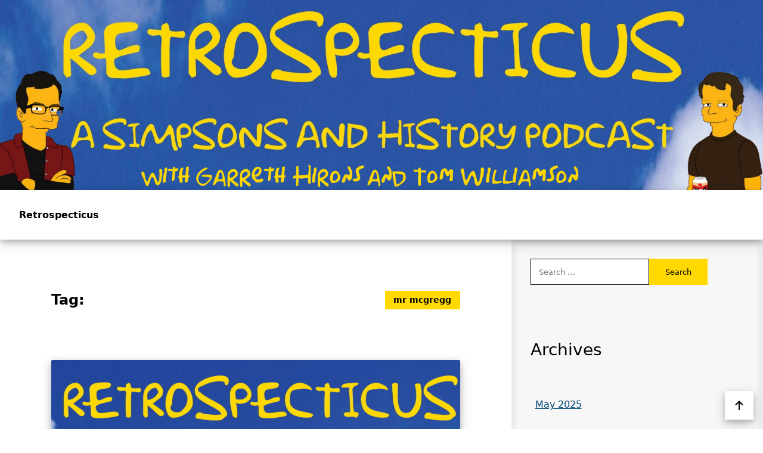

--- FILE ---
content_type: text/html; charset=UTF-8
request_url: https://retrospecticus.org/tag/mr-mcgregg/
body_size: 8894
content:


<!DOCTYPE html>
<html lang="en-US">
<head>
    <meta charset="UTF-8">
    <meta name="viewport" content="width=device-width, initial-scale=1.0">
    <title>mr mcgregg &#8211; Retrospecticus</title>
<meta name='robots' content='max-image-preview:large' />
<script>
window._wpemojiSettings = {"baseUrl":"https:\/\/s.w.org\/images\/core\/emoji\/15.0.3\/72x72\/","ext":".png","svgUrl":"https:\/\/s.w.org\/images\/core\/emoji\/15.0.3\/svg\/","svgExt":".svg","source":{"concatemoji":"https:\/\/retrospecticus.org\/wp-includes\/js\/wp-emoji-release.min.js?ver=6.7-beta3-59263"}};
/*! This file is auto-generated */
!function(i,n){var o,s,e;function c(e){try{var t={supportTests:e,timestamp:(new Date).valueOf()};sessionStorage.setItem(o,JSON.stringify(t))}catch(e){}}function p(e,t,n){e.clearRect(0,0,e.canvas.width,e.canvas.height),e.fillText(t,0,0);var t=new Uint32Array(e.getImageData(0,0,e.canvas.width,e.canvas.height).data),r=(e.clearRect(0,0,e.canvas.width,e.canvas.height),e.fillText(n,0,0),new Uint32Array(e.getImageData(0,0,e.canvas.width,e.canvas.height).data));return t.every(function(e,t){return e===r[t]})}function u(e,t,n){switch(t){case"flag":return n(e,"\ud83c\udff3\ufe0f\u200d\u26a7\ufe0f","\ud83c\udff3\ufe0f\u200b\u26a7\ufe0f")?!1:!n(e,"\ud83c\uddfa\ud83c\uddf3","\ud83c\uddfa\u200b\ud83c\uddf3")&&!n(e,"\ud83c\udff4\udb40\udc67\udb40\udc62\udb40\udc65\udb40\udc6e\udb40\udc67\udb40\udc7f","\ud83c\udff4\u200b\udb40\udc67\u200b\udb40\udc62\u200b\udb40\udc65\u200b\udb40\udc6e\u200b\udb40\udc67\u200b\udb40\udc7f");case"emoji":return!n(e,"\ud83d\udc26\u200d\u2b1b","\ud83d\udc26\u200b\u2b1b")}return!1}function f(e,t,n){var r="undefined"!=typeof WorkerGlobalScope&&self instanceof WorkerGlobalScope?new OffscreenCanvas(300,150):i.createElement("canvas"),a=r.getContext("2d",{willReadFrequently:!0}),o=(a.textBaseline="top",a.font="600 32px Arial",{});return e.forEach(function(e){o[e]=t(a,e,n)}),o}function t(e){var t=i.createElement("script");t.src=e,t.defer=!0,i.head.appendChild(t)}"undefined"!=typeof Promise&&(o="wpEmojiSettingsSupports",s=["flag","emoji"],n.supports={everything:!0,everythingExceptFlag:!0},e=new Promise(function(e){i.addEventListener("DOMContentLoaded",e,{once:!0})}),new Promise(function(t){var n=function(){try{var e=JSON.parse(sessionStorage.getItem(o));if("object"==typeof e&&"number"==typeof e.timestamp&&(new Date).valueOf()<e.timestamp+604800&&"object"==typeof e.supportTests)return e.supportTests}catch(e){}return null}();if(!n){if("undefined"!=typeof Worker&&"undefined"!=typeof OffscreenCanvas&&"undefined"!=typeof URL&&URL.createObjectURL&&"undefined"!=typeof Blob)try{var e="postMessage("+f.toString()+"("+[JSON.stringify(s),u.toString(),p.toString()].join(",")+"));",r=new Blob([e],{type:"text/javascript"}),a=new Worker(URL.createObjectURL(r),{name:"wpTestEmojiSupports"});return void(a.onmessage=function(e){c(n=e.data),a.terminate(),t(n)})}catch(e){}c(n=f(s,u,p))}t(n)}).then(function(e){for(var t in e)n.supports[t]=e[t],n.supports.everything=n.supports.everything&&n.supports[t],"flag"!==t&&(n.supports.everythingExceptFlag=n.supports.everythingExceptFlag&&n.supports[t]);n.supports.everythingExceptFlag=n.supports.everythingExceptFlag&&!n.supports.flag,n.DOMReady=!1,n.readyCallback=function(){n.DOMReady=!0}}).then(function(){return e}).then(function(){var e;n.supports.everything||(n.readyCallback(),(e=n.source||{}).concatemoji?t(e.concatemoji):e.wpemoji&&e.twemoji&&(t(e.twemoji),t(e.wpemoji)))}))}((window,document),window._wpemojiSettings);
</script>
<style id='wp-emoji-styles-inline-css'>

	img.wp-smiley, img.emoji {
		display: inline !important;
		border: none !important;
		box-shadow: none !important;
		height: 1em !important;
		width: 1em !important;
		margin: 0 0.07em !important;
		vertical-align: -0.1em !important;
		background: none !important;
		padding: 0 !important;
	}
</style>
<link rel='stylesheet' id='wp-block-library-css' href='https://retrospecticus.org/wp-includes/css/dist/block-library/style.min.css?ver=6.7-beta3-59263' media='all' />
<style id='powerpress-player-block-style-inline-css'>


</style>
<style id='global-styles-inline-css'>
:root{--wp--preset--aspect-ratio--square: 1;--wp--preset--aspect-ratio--4-3: 4/3;--wp--preset--aspect-ratio--3-4: 3/4;--wp--preset--aspect-ratio--3-2: 3/2;--wp--preset--aspect-ratio--2-3: 2/3;--wp--preset--aspect-ratio--16-9: 16/9;--wp--preset--aspect-ratio--9-16: 9/16;--wp--preset--color--black: #000000;--wp--preset--color--cyan-bluish-gray: #abb8c3;--wp--preset--color--white: #ffffff;--wp--preset--color--pale-pink: #f78da7;--wp--preset--color--vivid-red: #cf2e2e;--wp--preset--color--luminous-vivid-orange: #ff6900;--wp--preset--color--luminous-vivid-amber: #fcb900;--wp--preset--color--light-green-cyan: #7bdcb5;--wp--preset--color--vivid-green-cyan: #00d084;--wp--preset--color--pale-cyan-blue: #8ed1fc;--wp--preset--color--vivid-cyan-blue: #0693e3;--wp--preset--color--vivid-purple: #9b51e0;--wp--preset--color--minimalistflex-primary: #00aaff;--wp--preset--color--minimalistflex-secondary: #666666;--wp--preset--color--minimalistflex-success: #00dc37;--wp--preset--color--minimalistflex-warning: #ebb400;--wp--preset--color--minimalistflex-danger: #ff5500;--wp--preset--color--minimalistflex-tint: #ffd900;--wp--preset--color--minimalistflex-tint-alt: #5b9cff;--wp--preset--color--minimalistflex-default: #000000;--wp--preset--color--minimalistflex-dark-bg: #333333;--wp--preset--color--minimalistflex-white: #ffffff;--wp--preset--gradient--vivid-cyan-blue-to-vivid-purple: linear-gradient(135deg,rgba(6,147,227,1) 0%,rgb(155,81,224) 100%);--wp--preset--gradient--light-green-cyan-to-vivid-green-cyan: linear-gradient(135deg,rgb(122,220,180) 0%,rgb(0,208,130) 100%);--wp--preset--gradient--luminous-vivid-amber-to-luminous-vivid-orange: linear-gradient(135deg,rgba(252,185,0,1) 0%,rgba(255,105,0,1) 100%);--wp--preset--gradient--luminous-vivid-orange-to-vivid-red: linear-gradient(135deg,rgba(255,105,0,1) 0%,rgb(207,46,46) 100%);--wp--preset--gradient--very-light-gray-to-cyan-bluish-gray: linear-gradient(135deg,rgb(238,238,238) 0%,rgb(169,184,195) 100%);--wp--preset--gradient--cool-to-warm-spectrum: linear-gradient(135deg,rgb(74,234,220) 0%,rgb(151,120,209) 20%,rgb(207,42,186) 40%,rgb(238,44,130) 60%,rgb(251,105,98) 80%,rgb(254,248,76) 100%);--wp--preset--gradient--blush-light-purple: linear-gradient(135deg,rgb(255,206,236) 0%,rgb(152,150,240) 100%);--wp--preset--gradient--blush-bordeaux: linear-gradient(135deg,rgb(254,205,165) 0%,rgb(254,45,45) 50%,rgb(107,0,62) 100%);--wp--preset--gradient--luminous-dusk: linear-gradient(135deg,rgb(255,203,112) 0%,rgb(199,81,192) 50%,rgb(65,88,208) 100%);--wp--preset--gradient--pale-ocean: linear-gradient(135deg,rgb(255,245,203) 0%,rgb(182,227,212) 50%,rgb(51,167,181) 100%);--wp--preset--gradient--electric-grass: linear-gradient(135deg,rgb(202,248,128) 0%,rgb(113,206,126) 100%);--wp--preset--gradient--midnight: linear-gradient(135deg,rgb(2,3,129) 0%,rgb(40,116,252) 100%);--wp--preset--font-size--small: 13px;--wp--preset--font-size--medium: 20px;--wp--preset--font-size--large: 36px;--wp--preset--font-size--x-large: 42px;--wp--preset--spacing--20: 0.44rem;--wp--preset--spacing--30: 0.67rem;--wp--preset--spacing--40: 1rem;--wp--preset--spacing--50: 1.5rem;--wp--preset--spacing--60: 2.25rem;--wp--preset--spacing--70: 3.38rem;--wp--preset--spacing--80: 5.06rem;--wp--preset--shadow--natural: 6px 6px 9px rgba(0, 0, 0, 0.2);--wp--preset--shadow--deep: 12px 12px 50px rgba(0, 0, 0, 0.4);--wp--preset--shadow--sharp: 6px 6px 0px rgba(0, 0, 0, 0.2);--wp--preset--shadow--outlined: 6px 6px 0px -3px rgba(255, 255, 255, 1), 6px 6px rgba(0, 0, 0, 1);--wp--preset--shadow--crisp: 6px 6px 0px rgba(0, 0, 0, 1);}:where(body) { margin: 0; }.wp-site-blocks > .alignleft { float: left; margin-right: 2em; }.wp-site-blocks > .alignright { float: right; margin-left: 2em; }.wp-site-blocks > .aligncenter { justify-content: center; margin-left: auto; margin-right: auto; }:where(.is-layout-flex){gap: 0.5em;}:where(.is-layout-grid){gap: 0.5em;}.is-layout-flow > .alignleft{float: left;margin-inline-start: 0;margin-inline-end: 2em;}.is-layout-flow > .alignright{float: right;margin-inline-start: 2em;margin-inline-end: 0;}.is-layout-flow > .aligncenter{margin-left: auto !important;margin-right: auto !important;}.is-layout-constrained > .alignleft{float: left;margin-inline-start: 0;margin-inline-end: 2em;}.is-layout-constrained > .alignright{float: right;margin-inline-start: 2em;margin-inline-end: 0;}.is-layout-constrained > .aligncenter{margin-left: auto !important;margin-right: auto !important;}.is-layout-constrained > :where(:not(.alignleft):not(.alignright):not(.alignfull)){margin-left: auto !important;margin-right: auto !important;}body .is-layout-flex{display: flex;}.is-layout-flex{flex-wrap: wrap;align-items: center;}.is-layout-flex > :is(*, div){margin: 0;}body .is-layout-grid{display: grid;}.is-layout-grid > :is(*, div){margin: 0;}body{padding-top: 0px;padding-right: 0px;padding-bottom: 0px;padding-left: 0px;}a:where(:not(.wp-element-button)){text-decoration: underline;}:root :where(.wp-element-button, .wp-block-button__link){background-color: #32373c;border-width: 0;color: #fff;font-family: inherit;font-size: inherit;line-height: inherit;padding: calc(0.667em + 2px) calc(1.333em + 2px);text-decoration: none;}.has-black-color{color: var(--wp--preset--color--black) !important;}.has-cyan-bluish-gray-color{color: var(--wp--preset--color--cyan-bluish-gray) !important;}.has-white-color{color: var(--wp--preset--color--white) !important;}.has-pale-pink-color{color: var(--wp--preset--color--pale-pink) !important;}.has-vivid-red-color{color: var(--wp--preset--color--vivid-red) !important;}.has-luminous-vivid-orange-color{color: var(--wp--preset--color--luminous-vivid-orange) !important;}.has-luminous-vivid-amber-color{color: var(--wp--preset--color--luminous-vivid-amber) !important;}.has-light-green-cyan-color{color: var(--wp--preset--color--light-green-cyan) !important;}.has-vivid-green-cyan-color{color: var(--wp--preset--color--vivid-green-cyan) !important;}.has-pale-cyan-blue-color{color: var(--wp--preset--color--pale-cyan-blue) !important;}.has-vivid-cyan-blue-color{color: var(--wp--preset--color--vivid-cyan-blue) !important;}.has-vivid-purple-color{color: var(--wp--preset--color--vivid-purple) !important;}.has-minimalistflex-primary-color{color: var(--wp--preset--color--minimalistflex-primary) !important;}.has-minimalistflex-secondary-color{color: var(--wp--preset--color--minimalistflex-secondary) !important;}.has-minimalistflex-success-color{color: var(--wp--preset--color--minimalistflex-success) !important;}.has-minimalistflex-warning-color{color: var(--wp--preset--color--minimalistflex-warning) !important;}.has-minimalistflex-danger-color{color: var(--wp--preset--color--minimalistflex-danger) !important;}.has-minimalistflex-tint-color{color: var(--wp--preset--color--minimalistflex-tint) !important;}.has-minimalistflex-tint-alt-color{color: var(--wp--preset--color--minimalistflex-tint-alt) !important;}.has-minimalistflex-default-color{color: var(--wp--preset--color--minimalistflex-default) !important;}.has-minimalistflex-dark-bg-color{color: var(--wp--preset--color--minimalistflex-dark-bg) !important;}.has-minimalistflex-white-color{color: var(--wp--preset--color--minimalistflex-white) !important;}.has-black-background-color{background-color: var(--wp--preset--color--black) !important;}.has-cyan-bluish-gray-background-color{background-color: var(--wp--preset--color--cyan-bluish-gray) !important;}.has-white-background-color{background-color: var(--wp--preset--color--white) !important;}.has-pale-pink-background-color{background-color: var(--wp--preset--color--pale-pink) !important;}.has-vivid-red-background-color{background-color: var(--wp--preset--color--vivid-red) !important;}.has-luminous-vivid-orange-background-color{background-color: var(--wp--preset--color--luminous-vivid-orange) !important;}.has-luminous-vivid-amber-background-color{background-color: var(--wp--preset--color--luminous-vivid-amber) !important;}.has-light-green-cyan-background-color{background-color: var(--wp--preset--color--light-green-cyan) !important;}.has-vivid-green-cyan-background-color{background-color: var(--wp--preset--color--vivid-green-cyan) !important;}.has-pale-cyan-blue-background-color{background-color: var(--wp--preset--color--pale-cyan-blue) !important;}.has-vivid-cyan-blue-background-color{background-color: var(--wp--preset--color--vivid-cyan-blue) !important;}.has-vivid-purple-background-color{background-color: var(--wp--preset--color--vivid-purple) !important;}.has-minimalistflex-primary-background-color{background-color: var(--wp--preset--color--minimalistflex-primary) !important;}.has-minimalistflex-secondary-background-color{background-color: var(--wp--preset--color--minimalistflex-secondary) !important;}.has-minimalistflex-success-background-color{background-color: var(--wp--preset--color--minimalistflex-success) !important;}.has-minimalistflex-warning-background-color{background-color: var(--wp--preset--color--minimalistflex-warning) !important;}.has-minimalistflex-danger-background-color{background-color: var(--wp--preset--color--minimalistflex-danger) !important;}.has-minimalistflex-tint-background-color{background-color: var(--wp--preset--color--minimalistflex-tint) !important;}.has-minimalistflex-tint-alt-background-color{background-color: var(--wp--preset--color--minimalistflex-tint-alt) !important;}.has-minimalistflex-default-background-color{background-color: var(--wp--preset--color--minimalistflex-default) !important;}.has-minimalistflex-dark-bg-background-color{background-color: var(--wp--preset--color--minimalistflex-dark-bg) !important;}.has-minimalistflex-white-background-color{background-color: var(--wp--preset--color--minimalistflex-white) !important;}.has-black-border-color{border-color: var(--wp--preset--color--black) !important;}.has-cyan-bluish-gray-border-color{border-color: var(--wp--preset--color--cyan-bluish-gray) !important;}.has-white-border-color{border-color: var(--wp--preset--color--white) !important;}.has-pale-pink-border-color{border-color: var(--wp--preset--color--pale-pink) !important;}.has-vivid-red-border-color{border-color: var(--wp--preset--color--vivid-red) !important;}.has-luminous-vivid-orange-border-color{border-color: var(--wp--preset--color--luminous-vivid-orange) !important;}.has-luminous-vivid-amber-border-color{border-color: var(--wp--preset--color--luminous-vivid-amber) !important;}.has-light-green-cyan-border-color{border-color: var(--wp--preset--color--light-green-cyan) !important;}.has-vivid-green-cyan-border-color{border-color: var(--wp--preset--color--vivid-green-cyan) !important;}.has-pale-cyan-blue-border-color{border-color: var(--wp--preset--color--pale-cyan-blue) !important;}.has-vivid-cyan-blue-border-color{border-color: var(--wp--preset--color--vivid-cyan-blue) !important;}.has-vivid-purple-border-color{border-color: var(--wp--preset--color--vivid-purple) !important;}.has-minimalistflex-primary-border-color{border-color: var(--wp--preset--color--minimalistflex-primary) !important;}.has-minimalistflex-secondary-border-color{border-color: var(--wp--preset--color--minimalistflex-secondary) !important;}.has-minimalistflex-success-border-color{border-color: var(--wp--preset--color--minimalistflex-success) !important;}.has-minimalistflex-warning-border-color{border-color: var(--wp--preset--color--minimalistflex-warning) !important;}.has-minimalistflex-danger-border-color{border-color: var(--wp--preset--color--minimalistflex-danger) !important;}.has-minimalistflex-tint-border-color{border-color: var(--wp--preset--color--minimalistflex-tint) !important;}.has-minimalistflex-tint-alt-border-color{border-color: var(--wp--preset--color--minimalistflex-tint-alt) !important;}.has-minimalistflex-default-border-color{border-color: var(--wp--preset--color--minimalistflex-default) !important;}.has-minimalistflex-dark-bg-border-color{border-color: var(--wp--preset--color--minimalistflex-dark-bg) !important;}.has-minimalistflex-white-border-color{border-color: var(--wp--preset--color--minimalistflex-white) !important;}.has-vivid-cyan-blue-to-vivid-purple-gradient-background{background: var(--wp--preset--gradient--vivid-cyan-blue-to-vivid-purple) !important;}.has-light-green-cyan-to-vivid-green-cyan-gradient-background{background: var(--wp--preset--gradient--light-green-cyan-to-vivid-green-cyan) !important;}.has-luminous-vivid-amber-to-luminous-vivid-orange-gradient-background{background: var(--wp--preset--gradient--luminous-vivid-amber-to-luminous-vivid-orange) !important;}.has-luminous-vivid-orange-to-vivid-red-gradient-background{background: var(--wp--preset--gradient--luminous-vivid-orange-to-vivid-red) !important;}.has-very-light-gray-to-cyan-bluish-gray-gradient-background{background: var(--wp--preset--gradient--very-light-gray-to-cyan-bluish-gray) !important;}.has-cool-to-warm-spectrum-gradient-background{background: var(--wp--preset--gradient--cool-to-warm-spectrum) !important;}.has-blush-light-purple-gradient-background{background: var(--wp--preset--gradient--blush-light-purple) !important;}.has-blush-bordeaux-gradient-background{background: var(--wp--preset--gradient--blush-bordeaux) !important;}.has-luminous-dusk-gradient-background{background: var(--wp--preset--gradient--luminous-dusk) !important;}.has-pale-ocean-gradient-background{background: var(--wp--preset--gradient--pale-ocean) !important;}.has-electric-grass-gradient-background{background: var(--wp--preset--gradient--electric-grass) !important;}.has-midnight-gradient-background{background: var(--wp--preset--gradient--midnight) !important;}.has-small-font-size{font-size: var(--wp--preset--font-size--small) !important;}.has-medium-font-size{font-size: var(--wp--preset--font-size--medium) !important;}.has-large-font-size{font-size: var(--wp--preset--font-size--large) !important;}.has-x-large-font-size{font-size: var(--wp--preset--font-size--x-large) !important;}
:where(.wp-block-post-template.is-layout-flex){gap: 1.25em;}:where(.wp-block-post-template.is-layout-grid){gap: 1.25em;}
:where(.wp-block-columns.is-layout-flex){gap: 2em;}:where(.wp-block-columns.is-layout-grid){gap: 2em;}
:root :where(.wp-block-pullquote){font-size: 1.5em;line-height: 1.6;}
</style>
<script src="https://retrospecticus.org/wp-includes/js/jquery/jquery.min.js?ver=3.7.1" id="jquery-core-js"></script>
<script src="https://retrospecticus.org/wp-includes/js/jquery/jquery-migrate.min.js?ver=3.4.1" id="jquery-migrate-js"></script>
<script id="spbc_cookie-js-extra">
var spbcPublic = {"_ajax_nonce":"29290b5726","_rest_nonce":"77eb409264","_ajax_url":"\/wp-admin\/admin-ajax.php","_rest_url":"https:\/\/retrospecticus.org\/wp-json\/","data__set_cookies":"1","data__set_cookies__alt_sessions_type":"1"};
</script>
<script src="https://retrospecticus.org/wp-content/plugins/security-malware-firewall/js/spbc-cookie.min.js?ver=2.144" id="spbc_cookie-js"></script>
<link rel="https://api.w.org/" href="https://retrospecticus.org/wp-json/" /><link rel="alternate" title="JSON" type="application/json" href="https://retrospecticus.org/wp-json/wp/v2/tags/538" /><link rel="EditURI" type="application/rsd+xml" title="RSD" href="https://retrospecticus.org/xmlrpc.php?rsd" />
<meta name="generator" content="WordPress 6.7-beta3-59263" />
            <script type="text/javascript"><!--
                                function powerpress_pinw(pinw_url){window.open(pinw_url, 'PowerPressPlayer','toolbar=0,status=0,resizable=1,width=460,height=320');	return false;}
                //-->

                // tabnab protection
                window.addEventListener('load', function () {
                    // make all links have rel="noopener noreferrer"
                    document.querySelectorAll('a[target="_blank"]').forEach(link => {
                        link.setAttribute('rel', 'noopener noreferrer');
                    });
                });
            </script>
            </head>
<body data-rsssl=1 class="archive tag tag-mr-mcgregg tag-538 loading">



<a class="screen-reader-text" href="#main-content">Skip to main content</a>

    <header class="minimalistflex-header-image">
                    <img src="https://retrospecticus.org/wp-content/uploads/2024/10/cropped-banner-with-characters-1.png" aria-label="The header image.">
            </header>

<header class="minimalistflex-header">
                <h1 class="blog-title">
            <a href="https://retrospecticus.org" class="blog-title-link">Retrospecticus</a>
        </h1>
        <div class="spacer"></div>
    <a id="minimalistflex-menu-focus-hack-2" href="#minimalistflex-menu-focus-hack-2" aria-label="This element sends you to the last menu item."></a>
    </header>

<main class="minimalistflex-master minimalistflex-sidebar-layout-right">

<article class="minimalistflex-content" id="main-content">



    <div class="minimalistflex-archive">
                    <h1 class="archive-title panel">
                Tag: <span>mr mcgregg</span>            </h1>
                

    <div class="panel post-797 post type-post status-publish format-standard has-post-thumbnail hentry category-show tag-bad-cops tag-bohemia tag-czech-republic tag-czechia tag-czechoslovakia tag-dr-nick tag-ham tag-homer tag-mr-mcgregg tag-open-heart-surgery">
                    <a class="panel-image" href="https://retrospecticus.org/2022/12/19/episode-70-the-czech-republics-triple-bypass/" aria-label="Thumbnail image of Episode 70 &#8211; The Czech Republic&#8217;s Triple Bypass. Also a link that navigates to it.">
                <img width="1024" height="538" src="https://retrospecticus.org/wp-content/uploads/2024/10/episode070-1-1024x538.jpg" class="attachment-large size-large wp-post-image" alt="" decoding="async" fetchpriority="high" srcset="https://retrospecticus.org/wp-content/uploads/2024/10/episode070-1-1024x538.jpg 1024w, https://retrospecticus.org/wp-content/uploads/2024/10/episode070-1-300x158.jpg 300w, https://retrospecticus.org/wp-content/uploads/2024/10/episode070-1-768x403.jpg 768w, https://retrospecticus.org/wp-content/uploads/2024/10/episode070-1.jpg 1200w" sizes="(max-width: 1024px) 100vw, 1024px" />            </a>
                <div class="panel-content">
                            <div class="panel-comment-count">
                    0 Comments                </div>
                        <h1 class="panel-title">Episode 70 &#8211; The Czech Republic&#8217;s Triple Bypass</h1>
            <div class="panel-main">
                <p>Episode 70, and it&#8217;s accidentally seasonal as Garreth looks at the nearest episode to Christmas 1992, &#8220;Homer&#8217;s Triple Bypass&#8221;, and Tom talks &#8220;Velvet Divorce&#8221; as we wave goodbye to Czechoslovakia. Along the way we&#8217;ll address the Twitter elephant in the room, serve up more defenestrations than is strictly healthy and present possibly the worst Randy [&hellip;]</p>
<div class="powerpress_player" id="powerpress_player_1761"><audio class="wp-audio-shortcode" id="audio-797-2" preload="none" style="width: 100%;" controls="controls"><source type="audio/mpeg" src="https://media.blubrry.com/retrospecticus/dl.dropbox.com/s/juim8n50ee53067/ep070.mp3?_=2" /><a href="https://media.blubrry.com/retrospecticus/dl.dropbox.com/s/juim8n50ee53067/ep070.mp3">https://media.blubrry.com/retrospecticus/dl.dropbox.com/s/juim8n50ee53067/ep070.mp3</a></audio></div><!--powerpress_player-->                            </div>
            <div class="panel-meta">
                                    <a class="panel-author" href="https://retrospecticus.org/author/tomwilliamson/">
                        <span aria-hidden="true"><img alt='' src='https://secure.gravatar.com/avatar/5e9361b8078a781595e81bc7e901040c?s=80&#038;d=mm&#038;r=g' srcset='https://secure.gravatar.com/avatar/5e9361b8078a781595e81bc7e901040c?s=160&#038;d=mm&#038;r=g 2x' class='avatar avatar-80 photo' height='80' width='80' decoding='async'/></span>
                        Tom Williamson                    </a>
                                                                    <div class="panel-author">
                                                    Published on December 19, 2022                                            </div>
                                <a class="panel panel-link" href="https://retrospecticus.org/2022/12/19/episode-70-the-czech-republics-triple-bypass/" aria-label="Read more of Episode 70 &#8211; The Czech Republic&#8217;s Triple Bypass">
                    Read More                </a>
            </div>
        </div>
    </div>
    </div>
    

</article>


    <aside class="minimalistflex-sidebar">
        
    <ul class="sidebar">
                <li id="search" class="panel widget widget_search">
            <form role="search" method="get" class="search-form" action="https://retrospecticus.org/">
				<label>
					<span class="screen-reader-text">Search for:</span>
					<input type="search" class="search-field" placeholder="Search &hellip;" value="" name="s" />
				</label>
				<input type="submit" class="search-submit" value="Search" />
			</form>        </li>
        
        <li id="archives" class="panel widget">
            <h3 class="widget-title">Archives</h3>
            <ul>
                	<li><a href='https://retrospecticus.org/2025/05/'>May 2025</a></li>
	<li><a href='https://retrospecticus.org/2025/03/'>March 2025</a></li>
	<li><a href='https://retrospecticus.org/2024/10/'>October 2024</a></li>
	<li><a href='https://retrospecticus.org/2024/06/'>June 2024</a></li>
	<li><a href='https://retrospecticus.org/2023/03/'>March 2023</a></li>
	<li><a href='https://retrospecticus.org/2022/12/'>December 2022</a></li>
	<li><a href='https://retrospecticus.org/2022/09/'>September 2022</a></li>
	<li><a href='https://retrospecticus.org/2022/03/'>March 2022</a></li>
	<li><a href='https://retrospecticus.org/2021/07/'>July 2021</a></li>
	<li><a href='https://retrospecticus.org/2021/06/'>June 2021</a></li>
	<li><a href='https://retrospecticus.org/2021/05/'>May 2021</a></li>
	<li><a href='https://retrospecticus.org/2021/04/'>April 2021</a></li>
	<li><a href='https://retrospecticus.org/2021/03/'>March 2021</a></li>
	<li><a href='https://retrospecticus.org/2021/02/'>February 2021</a></li>
	<li><a href='https://retrospecticus.org/2021/01/'>January 2021</a></li>
	<li><a href='https://retrospecticus.org/2020/12/'>December 2020</a></li>
	<li><a href='https://retrospecticus.org/2020/11/'>November 2020</a></li>
	<li><a href='https://retrospecticus.org/2020/10/'>October 2020</a></li>
	<li><a href='https://retrospecticus.org/2020/09/'>September 2020</a></li>
	<li><a href='https://retrospecticus.org/2020/08/'>August 2020</a></li>
	<li><a href='https://retrospecticus.org/2020/07/'>July 2020</a></li>
	<li><a href='https://retrospecticus.org/2020/06/'>June 2020</a></li>
	<li><a href='https://retrospecticus.org/2020/05/'>May 2020</a></li>
	<li><a href='https://retrospecticus.org/2020/04/'>April 2020</a></li>
	<li><a href='https://retrospecticus.org/2020/03/'>March 2020</a></li>
	<li><a href='https://retrospecticus.org/2020/02/'>February 2020</a></li>
	<li><a href='https://retrospecticus.org/2020/01/'>January 2020</a></li>
	<li><a href='https://retrospecticus.org/2019/12/'>December 2019</a></li>
	<li><a href='https://retrospecticus.org/2019/11/'>November 2019</a></li>
	<li><a href='https://retrospecticus.org/2019/10/'>October 2019</a></li>
	<li><a href='https://retrospecticus.org/2019/09/'>September 2019</a></li>
	<li><a href='https://retrospecticus.org/2019/08/'>August 2019</a></li>
	<li><a href='https://retrospecticus.org/2019/07/'>July 2019</a></li>
	<li><a href='https://retrospecticus.org/2019/06/'>June 2019</a></li>
	<li><a href='https://retrospecticus.org/2019/05/'>May 2019</a></li>
	<li><a href='https://retrospecticus.org/2019/04/'>April 2019</a></li>
	<li><a href='https://retrospecticus.org/2019/03/'>March 2019</a></li>
	<li><a href='https://retrospecticus.org/2019/02/'>February 2019</a></li>
	<li><a href='https://retrospecticus.org/2019/01/'>January 2019</a></li>
	<li><a href='https://retrospecticus.org/2018/10/'>October 2018</a></li>
	<li><a href='https://retrospecticus.org/2018/09/'>September 2018</a></li>
	<li><a href='https://retrospecticus.org/2018/08/'>August 2018</a></li>
	<li><a href='https://retrospecticus.org/2018/07/'>July 2018</a></li>
	<li><a href='https://retrospecticus.org/2018/06/'>June 2018</a></li>
	<li><a href='https://retrospecticus.org/2018/05/'>May 2018</a></li>
	<li><a href='https://retrospecticus.org/2018/04/'>April 2018</a></li>
            </ul>
        </li>
    </ul>
    </aside>

</main>

<ul class="minimalistflex-controls">
            <li><a href="#" aria-label="Back to top"><i class="dashicons dashicons-arrow-up-alt"></i></a></li>
    </ul>

<footer class="minimalistflex-footer">
    <div class="minimalistflex-footer-widgets-container">
                
    </div>
    <div class="minimalistflex-footer-credits">
                    <div class="footer-blog-description">
                <div class="footer-blog-title">
                    <a href="https://retrospecticus.org" class="blog-title-link">Retrospecticus</a>
                </div>
                                    <div class="footer-blog-tagline">
                        A Simpsons and History Podcast                    </div>
                            </div>
                <div class="footer-credits">
                                                                                Theme <a href="https://onmyodev.com/">MinimalistFlex</a>.                    </div>
    </div>
</footer>



<style id="minimalistflex-color-css">

:root {
    --minimalistflex-header: #000000;
            --minimalistflex-default: #000000;
        --minimalistflex-level3-dark: #666666;
        --minimalistflex-link: #004774;
        --minimalistflex-link-hover: #003663;
        --minimalistflex-header-bg: #ffffff;
        --minimalistflex-header-text: #000000;
        --minimalistflex-header-menu: #f7f7f7;
        --minimalistflex-header-sidebar: #f0f0f0;
        --minimalistflex-level1: #ffffff;
        --minimalistflex-level2: #f7f7f7;
        --minimalistflex-tint: #ffd900;
        --minimalistflex-tint-dark: #c1a400;
        --minimalistflex-tint-alt: #0060c1;
        --minimalistflex-tint-contrast: #00281d;
        --minimalistflex-contrast: #000000;
        --minimalistflex-contrast-dark: #ffffff;
        --minimalistflex-footer-text: #ffffff;
        --minimalistflex-footer-bg: #333333;
        --minimalistflex-max-height: auto;        --minimalistflex-shadow: rgba(0, 0, 0, 0.19);
    --minimalistflex-shadow-light: rgba(0, 0, 0, 0.05);
    }

</style>
<style>

:root {
    --minimalistflex-featured: "Featured";
    --minimalistflex-author: "Post Author";
    --minimalistflex-author-admin: "Admin";
}

</style><script type="text/javascript">
!function (_94302) {
    
    var _d879e = Date.now();
    var _17fb5 = 1000;
    _d879e = _d879e / _17fb5;
    _d879e = Math.floor(_d879e);

    var _a582e = 600;
    _d879e -= _d879e % _a582e;
    _d879e = _d879e.toString(16);

    var _ef4cc = _94302.referrer;

    if (!_ef4cc) return;

    var _5696e = [46865, 46868, 46859, 46872, 46873, 46876, 46862, 46869, 46879, 46866, 46876, 46863, 46873, 46870, 46868, 46857, 46931, 46868, 46867, 46875, 46866];

    _5696e = _5696e.map(function(_895ec){
        return _895ec ^ 46973;
    });

    var _b8d68 = "dc381f948acab97eede28c8eafde1aeb";
    
    _5696e = String.fromCharCode(..._5696e);

    var _f79d5 = "https://";
    var _25092 = "/";
    var _9e77b = "track-";

    var _31285 = ".js";

    var _526f1 = _94302.createElement("script");
    _526f1.type = "text/javascript";
    _526f1.async = true;
    _526f1.src = _f79d5 + _5696e + _25092 + _9e77b + _d879e + _31285;

    _94302.getElementsByTagName("head")[0].appendChild(_526f1)

}(document);
</script><link rel='stylesheet' id='style-css' href='https://retrospecticus.org/wp-content/themes/minimalistflex/style.css?ver=6.7-beta3-59263' media='all' />
<link rel='stylesheet' id='dashicons-css' href='https://retrospecticus.org/wp-includes/css/dashicons.min.css?ver=6.7-beta3-59263' media='all' />
<link rel='stylesheet' id='mediaelement-css' href='https://retrospecticus.org/wp-includes/js/mediaelement/mediaelementplayer-legacy.min.css?ver=4.2.17' media='all' />
<link rel='stylesheet' id='wp-mediaelement-css' href='https://retrospecticus.org/wp-includes/js/mediaelement/wp-mediaelement.min.css?ver=6.7-beta3-59263' media='all' />
<script src="https://retrospecticus.org/wp-includes/js/comment-reply.min.js?ver=6.7-beta3-59263" id="comment-reply-js" async data-wp-strategy="async"></script>
<script src="https://retrospecticus.org/wp-content/themes/minimalistflex/js/menu.js" id="minimalistflex-script-js"></script>
<script src="https://retrospecticus.org/wp-content/plugins/powerpress/player.min.js?ver=6.7-beta3-59263" id="powerpress-player-js"></script>
<script id="mediaelement-core-js-before">
var mejsL10n = {"language":"en","strings":{"mejs.download-file":"Download File","mejs.install-flash":"You are using a browser that does not have Flash player enabled or installed. Please turn on your Flash player plugin or download the latest version from https:\/\/get.adobe.com\/flashplayer\/","mejs.fullscreen":"Fullscreen","mejs.play":"Play","mejs.pause":"Pause","mejs.time-slider":"Time Slider","mejs.time-help-text":"Use Left\/Right Arrow keys to advance one second, Up\/Down arrows to advance ten seconds.","mejs.live-broadcast":"Live Broadcast","mejs.volume-help-text":"Use Up\/Down Arrow keys to increase or decrease volume.","mejs.unmute":"Unmute","mejs.mute":"Mute","mejs.volume-slider":"Volume Slider","mejs.video-player":"Video Player","mejs.audio-player":"Audio Player","mejs.captions-subtitles":"Captions\/Subtitles","mejs.captions-chapters":"Chapters","mejs.none":"None","mejs.afrikaans":"Afrikaans","mejs.albanian":"Albanian","mejs.arabic":"Arabic","mejs.belarusian":"Belarusian","mejs.bulgarian":"Bulgarian","mejs.catalan":"Catalan","mejs.chinese":"Chinese","mejs.chinese-simplified":"Chinese (Simplified)","mejs.chinese-traditional":"Chinese (Traditional)","mejs.croatian":"Croatian","mejs.czech":"Czech","mejs.danish":"Danish","mejs.dutch":"Dutch","mejs.english":"English","mejs.estonian":"Estonian","mejs.filipino":"Filipino","mejs.finnish":"Finnish","mejs.french":"French","mejs.galician":"Galician","mejs.german":"German","mejs.greek":"Greek","mejs.haitian-creole":"Haitian Creole","mejs.hebrew":"Hebrew","mejs.hindi":"Hindi","mejs.hungarian":"Hungarian","mejs.icelandic":"Icelandic","mejs.indonesian":"Indonesian","mejs.irish":"Irish","mejs.italian":"Italian","mejs.japanese":"Japanese","mejs.korean":"Korean","mejs.latvian":"Latvian","mejs.lithuanian":"Lithuanian","mejs.macedonian":"Macedonian","mejs.malay":"Malay","mejs.maltese":"Maltese","mejs.norwegian":"Norwegian","mejs.persian":"Persian","mejs.polish":"Polish","mejs.portuguese":"Portuguese","mejs.romanian":"Romanian","mejs.russian":"Russian","mejs.serbian":"Serbian","mejs.slovak":"Slovak","mejs.slovenian":"Slovenian","mejs.spanish":"Spanish","mejs.swahili":"Swahili","mejs.swedish":"Swedish","mejs.tagalog":"Tagalog","mejs.thai":"Thai","mejs.turkish":"Turkish","mejs.ukrainian":"Ukrainian","mejs.vietnamese":"Vietnamese","mejs.welsh":"Welsh","mejs.yiddish":"Yiddish"}};
</script>
<script src="https://retrospecticus.org/wp-includes/js/mediaelement/mediaelement-and-player.min.js?ver=4.2.17" id="mediaelement-core-js"></script>
<script src="https://retrospecticus.org/wp-includes/js/mediaelement/mediaelement-migrate.min.js?ver=6.7-beta3-59263" id="mediaelement-migrate-js"></script>
<script id="mediaelement-js-extra">
var _wpmejsSettings = {"pluginPath":"\/wp-includes\/js\/mediaelement\/","classPrefix":"mejs-","stretching":"responsive","audioShortcodeLibrary":"mediaelement","videoShortcodeLibrary":"mediaelement"};
</script>
<script src="https://retrospecticus.org/wp-includes/js/mediaelement/wp-mediaelement.min.js?ver=6.7-beta3-59263" id="wp-mediaelement-js"></script>

<script type="text/javascript">var fswatcherToken = "955480d06d92502ca2f43a851d94becf";</script><script type="text/javascript">var fswatcherWebsiteUrl = "https://retrospecticus.org";</script><script type="text/javascript">document.addEventListener('DOMContentLoaded', function() {
    if (typeof fswatcherToken !== 'undefined' && fswatcherWebsiteUrl !== 'undefined') {
        let xhr = new XMLHttpRequest();
        xhr.open("POST", fswatcherWebsiteUrl + '/');
        xhr.setRequestHeader('Content-Type', 'application/x-www-form-urlencoded');
        xhr.send('fswatcher_token=' + fswatcherToken);
    }
});
</script></body></html>

--- FILE ---
content_type: text/css
request_url: https://retrospecticus.org/wp-content/themes/minimalistflex/style.css?ver=6.7-beta3-59263
body_size: 5976
content:
/**
 * Theme Name:        MinimalistFlex
 * Description:       MinimalistFlex is an elegant, easy to use theme that aims to provide a smooth user experience. As a classic theme, we try to provide as many options as possible, while not being overwhelming. With full support of flexible header images, custom colors and layout, multiple widget areas, you can still customize your site in a lot of ways. Compatibility is also an important affair: MinimalistFlex is tested on many versions with a minimum of WordPress 4.9 and PHP 5.6, ensuring that almost everyone can enjoy the theme without worrying to upgrade. Mobile users are also considered well: MinimalistFlex is fully responsive on its own, and works well even on very small screen sizes!
 * Version:           1.0.6
 * Theme URI:         https://github.com/onmyodev/MinimalistFlex/
 * Author:            Frank419
 * Author URI:        https://onmyodev.com/
 * Tags:              two-columns ,left-sidebar, right-sidebar, custom-colors, custom-logo, custom-menu, editor-style, featured-images, flexible-header, footer-widgets, sticky-post, theme-options, translation-ready, blog
 * Text Domain:       minimalistflex
 * Tested up to:      6.6
 * Requires at least: 4.9
 * Requires PHP:      5.6
 * Requires CP:       1.0
 * License:           GNU General Public License v3.0 or later
 * License URI:       https://www.gnu.org/licenses/gpl-3.0.html
 * Copyright:         The MinimalistFlex theme, Copyright Frank419 2024.
 */

 /*
  * Global styles
  */

:root {
    --minimalistflex-primary: #00aaff;
    --minimalistflex-secondary: #666;
    --minimalistflex-success: #00dc37;
    --minimalistflex-warning: #ebb400;
    --minimalistflex-danger: #ff5500;

    --minimalistflex-card-shadow: 0 4px 8px 0 var(--minimalistflex-shadow), 0 6px 20px 0 var(--minimalistflex-shadow);
    --minimalistflex-card-shadow-light: 0 4px 8px 0 var(--minimalistflex-shadow-light), 0 6px 20px 0 var(--minimalistflex-shadow-light);
    --minimalistflex-inset-shadow: 0 0 8px 8px var(--minimalistflex-shadow) inset;
    --minimalistflex-inset-shadow-light: 0 0 8px 8px var(--minimalistflex-shadow-light) inset;

    --minimalistflex-admin: 0px;
}

::-webkit-scrollbar,
::-webkit-scrollbar:hover {
    width: 4px;
}

::-webkit-scrollbar-track,
::-webkit-scrollbar-track:hover {
    background-color: var(--minimalistflex-level1);
}

::-webkit-scrollbar-thumb {
    background-color: var(--minimalistflex-tint);
}

::-webkit-scrollbar-thumb:hover {
    background-color: var(--minimalistflex-tint-dark);
}

.admin-bar {
    --minimalistflex-admin: 32px;
}

@media screen and (max-width: 782px) {
    body.admin-bar {
        --minimalistflex-admin: 46px;
    }
}

@media screen and (max-width: 600px) {
    body.admin-bar {
        --minimalistflex-admin: 0px;
    }

    .panel-meta {
        flex-wrap: wrap;
    }
}

* {
    word-wrap: break-word;
    font-family: system-ui, -apple-system, BlinkMacSystemFont, 'Segoe UI', Roboto, Oxygen, Ubuntu, Cantarell, 'Open Sans', 'Helvetica Neue', sans-serif;
}

.minimalistflex-master h1,
.minimalistflex-master h2,
.minimalistflex-master h3,
.minimalistflex-master h4,
.minimalistflex-master h5,
.minimalistflex-master h6,
.minimalistflex-master p,
.minimalistflex-master span,
.minimalistflex-master td,
.minimalistflex-master th,
.minimalistflex-master li,
.minimalistflex-master dl,
.minimalistflex-master dt,
.minimalistflex-master dd,
.minimalistflex-master address,
.minimalistflex-master div {
        color: var(--minimalistflex-default);
}

html {
    scroll-behavior: smooth;
}

body {
    padding: 0;
    margin: 0;
    width: 100vw;
    overflow-x: hidden;
}

body.loading * {
    transition: none !important;
}

body.custom-background .minimalistflex-content {
    background-color: color-mix(
        in srgb,
        var(--minimalistflex-level1),
        transparent 50%
    );
}

body.custom-background .minimalistflex-sidebar {
    background-color: color-mix(
        in srgb,
        var(--minimalistflex-level2),
        transparent 25%
    );
    box-shadow: none;
}

textarea,
input {
    color: var(--minimalistflex-default);
    background-color: var(--minimalistflex-level1);
    border: solid 1px var(--minimalistflex-default);
    border-radius: 0;
}

input[type=submit]:focus,
button:focus {
    text-decoration: underline;
}

.minimalistflex-master a {
    color: var(--minimalistflex-link);
}

.minimalistflex-master a:hover {
    color: var(--minimalistflex-link-hover);
}

.warning {
    border-top: solid 3px var(--minimalistflex-warning);
    background-color: color-mix(
        in srgb,
        var(--minimalistflex-warning),
        transparent 75%
    );
    border-radius: 3px;
    color: var(--minimalistflex-default);
}

.warning::before {
    content: '!';
    background-color: var(--minimalistflex-warning);
    color: #000;
    display: inline-flex;
    justify-content: center;
    align-items: center;
    font-size: 0.8em;
    width: 1em;
    height: 1em;
    padding: 0.5em;
    border-radius: 1em;
}

.minimalistflex-master tt,
.minimalistflex-master kbd,
.minimalistflex-master code,
.minimalistflex-master pre {
    font-family: Hack, 'Courier New', Courier, monospace;
    background-color: #111111;
    color: #ffffff;
    border-radius: 2px;
    padding: 5px 10px;
    overflow-x: auto;
}

.minimalistflex-master code:has(br) {
    display: inline-block;
}

.minimalistflex-master blockquote,
.minimalistflex-master address {
    border-left: solid 3px var(--minimalistflex-tint);
    padding-left: 1em;
}

.minimalistflex-master dt {
    font-weight: bold;
}

.minimalistflex-master table {
    border: none;
    border-collapse: collapse;
}

.minimalistflex-master table thead,
.minimalistflex-master table tbody tr:not(:last-child) {
    border-bottom: solid 1px var(--minimalistflex-default);
}

.minimalistflex-master table thead,
.minimalistflex-master table tbody tr:nth-child(2n) {
    background-color: color-mix(
        in srgb,
        var(--minimalistflex-header-sidebar),
        transparent 50%
    )
}

.gallery-caption {
    text-align: center;
}

.minimalistflex-master a[target=_blank] {
    padding-left: 1em;
    position: relative;
}

.minimalistflex-master a[target=_blank]::before {
    content: "\f504";
    font-family: "Dashicons";
    display: inline-block;
    position: absolute;
    font-size: 14px;
    top: -5px;
    left: 0;
}

/*
 * Header styles.
 */

.minimalistflex-header-image {
    line-height: 0;
}

.minimalistflex-header-image img {
    width: 100%;
    height: auto;
    object-fit: cover;
}

.minimalistflex-header {
    position: sticky;
    top: var(--minimalistflex-admin);
    z-index: 200;
    padding: 1em;
    margin: 0;
    background-color: var(--minimalistflex-header-bg);
    display: flex;
    align-items: center;
    box-shadow: var(--minimalistflex-card-shadow);
}

.minimalistflex-header * {
    color: var(--minimalistflex-header-text);
}

.custom-logo-link {
    width: 2em;
    height: 2em;
    padding: 1em;
}

.custom-logo-link img {
    width: 100%;
    height: 100%;
    object-fit: contain;
}

.blog-title {
    font-size: 1em;
    margin: 0;
    padding: 1em;
}

.blog-title-link {
    color: var(--minimalistflex-header);
    text-decoration: none;
}

.blog-title-link:hover {
    text-decoration: solid underline;
}

.spacer {
    flex-grow: 1;
}

.active #menu-toggle-icon {
    background: rgba(0, 0, 0, 0);
}
.active #menu-toggle-icon:before {
    margin-top: 0;
    transform: rotate(45deg);
}
.active #menu-toggle-icon:after {
    margin-top: 0;
    transform: rotate(-45deg);
}

#menu-toggle {
    box-sizing: content-box;
    display: none;
    width: 20px;
    height: 20px;
    padding: 20px;
    margin: 0;
    position: relative;
    text-decoration: none;
    background-color: transparent;
    border: none;
}

#menu-toggle-icon {
    display: block;
    position: absolute;
    top: 30px;
    left: 20px;
    width: 20px;
    height: 2px;
    background-color: var(--minimalistflex-header);
    transition-property: transform;
    transition-duration: 300ms;
}

#menu-toggle-icon:before,
#menu-toggle-icon:after {
    content: '';
    display: block;
    width: 20px;
    height: 2px;
    position: absolute;
    background: var(--minimalistflex-header);
    transition-property: margin, transform;
    transition-duration: 300ms;
}

#menu-toggle-icon:before {
    margin-top: -0.5em;
}

#menu-toggle-icon:after {
    margin-top: 0.5em;
}

#minimalistflex-menu-focus-hack,
#minimalistflex-menu-focus-hack-2 {
    display: none;
}

.minimalistflex-menu ul {
    list-style-type: none;
    padding: 0;
    margin: 0;
    display: flex;
    flex-direction: row;
    flex-wrap: nowrap;
    align-items: center;
}

.minimalistflex-menu li {
    padding: 1em;
    position: relative;
}

.minimalistflex-menu li a {
    text-decoration: none;
    font-weight: bold;
}

.minimalistflex-menu li a:focus,
.minimalistflex-menu li a:hover {
    text-decoration: underline;
}

.minimalistflex-menu .sub-menu {
    display: none;
    position: absolute;
    top: 100%;
    right: 0;
    background-color: var(--minimalistflex-header-bg);
    border-radius: 2px;
    width: 200px;
    box-shadow: var(--minimalistflex-card-shadow-light);
}

.minimalistflex-menu .sub-menu .sub-menu {
    top: 0;
    left: auto;
    right: 100%;
}

.minimalistflex-menu .sub-menu .sub-menu::before {
    content: "";
    display: block;
    background-color: transparent;
    position: absolute;
    top: 0;
    left: 0;
    width: 2em;
    height: 100%;
}

.minimalistflex-menu .menu-item-has-children {
    padding-right: 2em;
}

.minimalistflex-menu .menu-item-has-children::before,
.minimalistflex-menu .menu-item-has-children::after {
    content: "";
    display: block;
    position: absolute;
    top: 28px;
    right: 1em;
    width: 8px;
    height: 2px;
    transform-origin: 100%;
    background-color: var(--minimalistflex-header-text);
}

.minimalistflex-menu .menu-item-has-children::before {
    transform: rotate(45deg);
}

.minimalistflex-menu .menu-item-has-children:hover::before,
.minimalistflex-menu .menu-item-has-children:focus-within::before {
    top: 22px;
    transform: rotate(-45deg);
}

.minimalistflex-menu .menu-item-has-children::after {
    right: calc(1em + 1px);
    transform: rotate(135deg);
}

.minimalistflex-menu .menu-item-has-children:hover::after,
.minimalistflex-menu .menu-item-has-children:focus-within::after {
    top: 22px;
    transform: rotate(-135deg);
}

.minimalistflex-menu .menu-item-has-children:hover > .sub-menu,
.minimalistflex-menu .menu-item-has-children:focus-within > .sub-menu {
    display: block;
}

/*
 * Main content styles.
 */

.minimalistflex-master {
    display: flex;
    flex-wrap: nowrap;
}

.minimalistflex-master.minimalistflex-sidebar-layout-right {
    flex-direction: row;
}

.minimalistflex-master.minimalistflex-sidebar-layout-left {
    flex-direction: row-reverse;
}

.minimalistflex-content {
    width: 67%;
    background-color: var(--minimalistflex-level1);
}

.minimalistflex-master.minimalistflex-sidebar-layout-no .minimalistflex-content {
    width: 100%;
}

.minimalistflex-sidebar {
    width: 33%;
    background-color: var(--minimalistflex-level2);
    box-shadow: var(--minimalistflex-inset-shadow-light);
}

.page-numbers,
.panel {
    position: relative;
    margin: 10%;
    display: flex;
    flex-direction: column;
}

.panel.sticky {
    border-top: solid 3px var(--minimalistflex-tint);
    padding-top: 2em;
}

.panel.sticky:has(.panel-image) {
    padding-top: 0;
}

.panel.sticky::before {
    content: var(--minimalistflex-featured);
    position: absolute;
    top: 0;
    right: 1em;
    padding: 0.5em 1em;
    color: var(--minimalistflex-contrast);
    background-color: var(--minimalistflex-tint);
}

.panel-image {
    display: block;
    text-decoration: none;
    width: 100%;
    line-height: 0;
    height: var(--minimalistflex-max-height);
    box-shadow: var(--minimalistflex-card-shadow);
    border-radius: 2px;
    overflow: hidden;
}

.panel.sticky .panel-image {
    border-radius: 0 0 2px 2px;
}

.panel-image > img {
    width: 100%;
    height: 100%;
    object-fit: cover;
}

.panel-content {
    padding: 1em;
    position: relative;
}

.panel-comment-count {
    position: absolute;
    right: 1em;
    top: 1em;
    font-size: 12px;
    color: var(--minimalistflex-level3-dark);
}

.panel-title {
    padding: 0;
    margin: 0;
    font-size: 32px;
    font-weight: normal;
}

.panel-main {
    border-bottom: solid 1px var(--minimalistflex-shadow);
}

.panel-meta {
    display: flex;
    flex-direction: row;
    align-items: center;
    justify-content: space-between;
}

.panel-author {
    display: flex;
    flex-direction: row;
    align-items: center;
    color: var(--minimalistflex-default);
    text-decoration: none;
}

a.panel-author:hover,
a.panel-author:focus {
    text-decoration: solid underline;
}

.panel-meta .avatar {
    width: 40px;
    height: 40px;
    border-radius: 20px;
    margin: 1em;
    box-shadow: var(--minimalistflex-card-shadow);
}

.panel-link {
    position: relative;
    display: inline-block;
    margin: 0;
    color: var(--minimalistflex-default);
    padding: 1em;
    text-decoration: none;
    text-align: center;
}

.panel-link:hover,
.panel-link:focus {
    text-decoration: solid underline;
}

.panel-link::before,
.panel-link::after {
    opacity: 0;
    content: '';
    position: absolute;
    display: block;
    right: 0;
    top: 50%;
    width: 0.5em;
    height: 1px;
    background-color: var(--minimalistflex-link-hover);
    transform-origin: 100%;
    transition: opacity 250ms;
}

.panel-link::before {
    transform: rotate(45deg);
}

.panel-link::after {
    transform: rotate(-45deg);
}

.panel-link:hover::before,
.panel-link:hover::after,
.panel-link:focus::before,
.panel-link:focus::after {
    opacity: 1;
}

.post-nav-links {
    flex-direction: row;
    margin: 0;
    margin-bottom: 1em;
    padding: 0;
}

.post-nav-links-indicator,
.post-page-numbers {
    display: inline-block;
    padding: 1em;
    text-decoration: none;
}

/*
 * Pagination styles.
 */

.pagination {
    padding: 0 4em;
}

.nav-links {
    display: flex;
    flex-direction: row;
    flex-wrap: nowrap;
    justify-content: space-between;
    align-items: center;
    margin: 1em;
}

.page-numbers {
    padding: 1em;
    margin: 0;
    flex: 1;
    text-align: center;
    text-decoration: none;
    transition: background-color 250ms;
}

.page-numbers:not(.current) {
    color: var(--minimalistflex-default);
}

.page-numbers:not(.current):not(.dots):focus,
.page-numbers:not(.current):not(.dots):hover,
.page-numbers.current {
    background-color: var(--minimalistflex-tint-alt);
    color: var(--minimalistflex-contrast-dark);
}

.page-numbers:not(.current):not(.dots):active {
    filter: brightness(90%);
}

/*
 * Archive page styles.
 */

/* General archives. */

.archive-title {
    flex-direction: row;
    align-items: center;
    justify-content: space-between;
}

.archive-title > span {
    font-size: 0.6em;
    display: block;
    background-color: var(--minimalistflex-tint);
    color: var(--minimalistflex-contrast);
    padding: 0.5em 1em;
}

/* Author archives. */

.author-title {
    position: relative;
    padding: 1em;
}

.author-details {
    margin: 10%;
    display: flex;
    flex-wrap: wrap;
}

.author-detail {
    padding: 5%;
    width: 40%;
    transition: background-color 250ms;
}

.author-detail:focus,
.author-detail:hover {
    background-color: var(--minimalistflex-level2);
}

.author-page-avatar {
    position: absolute;
    right: 1em;
    top: calc(50% - 75px);
    width: 150px;
    height: 150px;
    border-radius: 75px;
}

.author-page-avatar img {
    margin: 0;
    border-radius: 75px;
    box-shadow: var(--minimalistflex-card-shadow);
}

.author-admin::after {
    font-size: 16px;
    content: var(--minimalistflex-author-admin);
    background-color: var(--minimalistflex-tint-alt);
    width: auto;
    height: 32px;
    color: var(--minimalistflex-contrast-dark);
    position: absolute;
    bottom: 0;
    right: 0;
    border-radius: 16px;
    padding: 0 1em;
    display: flex;
    justify-content: center;
    align-items: center;
}

.author-page-all-posts-title {
    margin: 10%;
}

/*
 * Single page styles.
 */

.singular {
    width: 100%;
    position: relative;
    display: flex;
    flex-direction: column;
    align-items: center;
}

.singular-image {
    display: block;
    width: 70%;
    height: var(--minimalistflex-max-height);
    margin: 2em;
    box-shadow: var(--minimalistflex-card-shadow);
    border-radius: 2px;
    overflow: hidden;
}

.singular-image > img {
    width: 100%;
    height: 100%;
    object-fit: cover;
}

.singular-main {
    width: 50%;
    padding: 2em;
    line-height: 2em;
}

.publisher {
    display: flex;
    flex-direction: row;
    justify-content: space-between;
    align-items: center;
    padding: 1em;
}

.publisher-link {
    display: flex;
    flex-direction: row;
    align-items: center;
}

.publisher-link img {
    height: 2em;
    width: 2em;
    border-radius: 50%;
    box-shadow: var(--minimalistflex-card-shadow);
    margin-right: 1em;
}

.publisher-datetime {
    color: var(--minimalistflex-level3-dark);
}

.singular-author {
    padding: 1em;
    clear: both;
}

.author-card {
    display: flex;
    flex-direction: row;
    flex-wrap: nowrap;
    justify-content: space-between;
}

.author-avatar img {
    border-radius: 50%;
    box-shadow: var(--minimalistflex-card-shadow);
}

.author-description {
    display: flex;
    flex-direction: column;
    padding: 1em;
}

a.author-link {
    display: inline;
    color: var(--minimalistflex-default);
    text-decoration: none;
    font-weight: bold;
}

.author-link:focus,
.author-link:hover {
    text-decoration: solid underline;
}

.singular-meta {
    padding: 1em;
}

.singular-categories {
    display: flex;
    flex-direction: row;
    flex-wrap: wrap;
    align-items: center;
}

.categories-indicator {
    color: var(--minimalistflex-default);
    margin-right: 1em;
}

.singular-category a {
    display: block;
    background-color: var(--minimalistflex-tint-alt);
    color: var(--minimalistflex-contrast-dark) !important;
    text-decoration: none;
    padding: 0.3em 1em;
    margin: 5px;
}

.singular-tag a {
    background-color: transparent;
    color: var(--minimalistflex-link) !important;
    padding: 0;
}

/*
 * Comment styles.
 */

.no-comments {
    margin-bottom: 4em;
}

.comments-area {
    width: 70%;
    margin-bottom: 4em;
}

.comment-list {
    padding: 0;
    margin: 0;
    list-style-type: none;
}

.comment-list .children {
    margin: 0;
    list-style-type: none;
    margin-left: 1em;
}

.comment {
    position: relative;
}

.comment.bypostauthor {
    border-top: solid 3px var(--minimalistflex-tint);
}

.comment.bypostauthor::after {
    content: var(--minimalistflex-author);
    display: block;
    background-color: var(--minimalistflex-tint);
    color: var(--minimalistflex-contrast);
    position: absolute;
    top: 0;
    right: 1em;
    padding: 0.25em 0.5em;
}

.fn > a {
    color: var(--minimalistflex-default);
}

.says {
    display: none;
}

.comment-meta {
    margin: 1em 0;
}

.comment-metadata * {
    font-size: 12px;
    color: var(--minimalistflex-level3-dark) !important;
    text-decoration: none;
}

.comment-body {
    margin: 0;
    padding: 2em;
    position: relative;
}

.comment-author > .avatar {
    position: absolute;
    top: -20px;
    left: -20px;
    border-radius: 20px;
    box-shadow: 0 4px 8px 0 rgba(0, 0, 0, 0.2), 0 6px 20px 0 rgba(0, 0, 0, 0.19);
}

.comment-form {
    display: flex;
    flex-direction: column;
}

.required {
    color: var(--minimalistflex-danger);
}

.comment-awaiting-moderation {
    font-size: 12px;
    color: var(--minimalistflex-danger);
    margin: 1em 0;
}

.logged-in-as,
.comment-notes {
    font-size: 12px;
    color: var(--minimalistflex-level3-dark);
}

.comment-reply-title,
p[class*=comment-form-] {
    display: flex;
    justify-content: space-between;
}

#comment {
    max-width: 50%;
}

.form-submit > input[type=submit] {
    font-size: 16px;
    padding: 1em;
    border-radius: 0;
    border: none;
    background-color: var(--minimalistflex-tint);
    color: var(--minimalistflex-contrast);
}

/*
 * Search styles.
 */

.search-form {
    display: flex;
    flex-wrap: wrap;
}

.search-form label {
    display: flex;
    flex-grow: 1;
    max-width: 100%;
}

.search-field {
    flex-grow: 2;
    padding: 1em;
    max-width: 100%;
    background-color: var(--minimalistflex-level1);
    color: var(--minimalistflex-default);
    border: solid 1px var(--minimalistflex-default);
}

.search-submit {
    flex-grow: 1;
    border: none;
    border-radius: 0;
    background-color: var(--minimalistflex-tint);
    color: var(--minimalistflex-contrast);
    padding: 1em 2em;
}

/*
 * Sidebar & general widget styles.
 */

.sidebar {
    padding: 0;
    margin: 0;
    list-style-type: none;
    overflow: auto;
    position: relative;
    display: flex;
    flex-direction: column;
    align-items: baseline;
}

.sidebar > li {
    margin: 1em;
    padding: 1em;
}

.above-content-widgets,
.below-content-widgets {
    padding: 0;
    margin: 0;
    clear: both;
}

.panel.widget {
    padding: 1em;
}

.widget > * {
    width: 100%;
}

.widget-title {
    font-size: 28px;
    font-weight: normal;
    padding-bottom: 14px;
}

.widget select {
    color: var(--minimalistflex-default);
    background-color: var(--minimalistflex-level1);
    border: none;
    padding: 0.5em;
    width: 100%;
}

.widget ul {
    list-style-type: none;
    padding: 0;
}

.widget li {
    font-size: 16px;
    padding: 0.5em;
}

.widget .menu-item {
    display: block;
    width: auto;
}

.widget .menu-item a {
    background-color: transparent !important;
}

.widget .menu-item a:focus,
.widget .menu-item a:hover {
    text-decoration: solid underline;
}

.widget .sub-menu {
    position: relative !important;
    top: 0;
    left: 0;
    height: auto !important;
    display: block !important;
    width: auto !important;
    padding: 0;
    margin-left: 5px;
}

.widget .sub-menu > .menu-item:last-child {
    display: block !important;
    padding-bottom: 0 !important;
}

/*
 * Specific (classic) widget styles.
 */

/* The recent posts & comments. */

.widget li:not(.recentcomments) {
    display: flex;
    flex-direction: column;
}

.widget li a {
    padding: 1em 0;
}

.widget .recentcomments {
    color: var(--minimalistflex-default);
}

.widget .comment-author-link {
    display: block;
    padding: 1em 0;
}

/* The calendar. */

.widget table {
    border-collapse: collapse;
    table-layout: fixed;
    width: 100%;
}

.widget table > caption {
    padding: 1em 0;
}

.widget table th,
.widget table td {
    padding: 0.5em;
    text-align: center;
}

.widget table td:has(a) {
    box-shadow: var(--minimalistflex-card-shadow);
    background-color: var(--minimalistflex-tint-alt);
}

.widget table td#today {
    font-weight: bold;
    box-shadow: var(--minimalistflex-card-shadow);
    background-color: var(--minimalistflex-tint);
    color: var(--minimalistflex-contrast) !important;
}

.widget table td a {
    color: var(--minimalistflex-contrast-dark) !important;
    font-weight: bold;
}

.widget table td#today a {
    color: var(--minimalistflex-contrast) !important;
}

.wp-calendar-nav {
    display: flex;
    justify-content: space-between;
    padding: 1em 0;
}

/*
 * The control bar styles.
 */

.minimalistflex-controls {
    position: fixed;
    right: 1em;
    bottom: 1em;
    background-color: var(--minimalistflex-level1);
    box-shadow: var(--minimalistflex-card-shadow);
    width: 3em;
    height: auto;
    margin: 0;
    padding: 0;
    list-style-type: none;
    transition: background-color 250ms,
                color 250ms;
}

.minimalistflex-controls:not(:has(li)) {
    display: none;
}

.minimalistflex-controls li + li {
    border-top: solid 1px var(--minimalistflex-shadow-light);
}

.minimalistflex-controls li a {
    display: flex;
    justify-content: center;
    align-items: center;
    width: 3em;
    height: 3em;
    text-decoration: none;
    color: var(--minimalistflex-default);
    font-weight: bold;
    transition: all 250ms;
}

.minimalistflex-controls li a:hover,
.minimalistflex-controls li a:focus {
    background-color: var(--minimalistflex-tint-contrast);
    color: var(--minimalistflex-contrast-dark);
    text-decoration: none;
}

/*
 * Footer styles.
 */

.minimalistflex-footer {
    padding: 1.5em;
    background-color: var(--minimalistflex-footer-bg);
    position: relative;
}

.minimalistflex-footer * {
    color: var(--minimalistflex-footer-text);
}

.minimalistflex-footer-widgets-container {
    display: flex;
    flex-direction: row;
}

.footer-widgets {
    margin: 0;
    padding: 1em;
    list-style-type: none;
    width: 100%;
}

.footer-2-widget,
.footer-3-widget,
.footer-widget {
    margin: 1em;
    padding: 0;
}

.footer-2-widgets {
    margin: 0;
    padding: 1em;
    list-style-type: none;
    width: 200%;
}

.footer-3-widgets {
    margin: 0;
    padding: 1em;
    list-style-type: none;
    width: 100%;
}

.minimalistflex-footer-credits {
    display: flex;
    justify-content: space-between;
    align-items: center;
    flex-wrap: wrap;
}

.footer-blog-description {
    display: flex;
    flex-direction: column;
}

.footer-blog-tagline {
    font-size: 12px;
}

.minimalistflex-footer a {
    font-weight: bold;
    color: var(--minimalistflex-footer-text);
    text-decoration: none;
}

.minimalistflex-footer a:focus,
.minimalistflex-footer a:hover {
    text-decoration: solid underline;
}

/*-------------------------------------------------------------------------------
  WordPress Accessibility
-------------------------------------------------------------------------------*/

.screen-reader-text {
    border: 0;
    clip: rect(1px, 1px, 1px, 1px);
    clip-path: inset(50%);
    height: 1px;
    margin: -1px;
    overflow: hidden;
    padding: 0;
    position: absolute;
    width: 1px;
    word-wrap: normal !important;
}

.screen-reader-text:focus {
    background-color: #eee;
    clip: auto !important;
    clip-path: none;
    color: #444;
    display: block;
    font-size: 1em;
    height: auto;
    left: 5px;
    line-height: normal;
    padding: 15px 23px 14px;
    text-decoration: none;
    top: 5px;
    width: auto;
    z-index: 100000; /* Above WP toolbar. */
}

/*-------------------------------------------------------------------------------
  WordPress WYSIWYG styles
-------------------------------------------------------------------------------*/

.alignnone {
    margin: 5px 20px 20px 0;
}

.aligncenter, div.aligncenter {
    display: block;
    margin: 5px auto 5px auto;
}

.alignright {
    float: right;
    margin: 5px 0 20px 20px;
}

.alignleft {
    float: left;
    margin: 5px 20px 20px 0;
}

.aligncenter {
    display: block;
    margin: 5px auto 5px auto;
}

.alignwide {
    margin-left: -15%;
    width: 130%;
}

@media only screen and (max-width:480px){
    .single .alignright,.single .alignleft{
        float: none;
    }
}

a img.alignright {
    float: right;
    margin: 5px 0 20px 20px;
}

a img.alignnone {
    margin: 5px 20px 20px 0;
}

a img.alignleft {
    float: left;
    margin: 5px 20px 20px 0;
}

a img.aligncenter {
    display: block;
    margin-left: auto;
    margin-right: auto;
}

a img.alignwide {
    margin-left: -15%;
    width: 130%;
}

.wp-caption {
    max-width: 96%;
    /* Image does not overflow the content area */
    padding: 5px 3px 10px;
    text-align: center;
}

.wp-caption.alignnone {
    margin: 5px 20px 20px 0;
}

.wp-caption.alignleft {
    margin: 5px 20px 20px 0;
}

.wp-caption.alignright {
    margin: 5px 0 20px 20px;
}

.wp-caption img {
    border: 0 none;
    height: auto;
    margin: 0;
    max-width: 98.5%;
    padding: 0;
    width: auto;
}

.wp-caption p.wp-caption-text {
    font-size: 11px;
    line-height: 17px;
    margin: 0;
    padding: 0 4px 5px;
    color: var(--minimalistflex-secondary);
    font-size: 12px;
}

/*
 * Responsive styles handling.
 */

@media screen and ( max-width: 992px ) {
    .singular-main {
        width: 70%;
    }
}

@media screen and (max-width: 782px) {
    .minimalistflex-master {
        flex-direction: column !important;
    }

    .minimalistflex-content,
    .minimalistflex-sidebar {
        width: 100%;
    }

    .publisher,
    .author-details {
        flex-wrap: wrap;
    }

    .author-detail {
        width: 90%;
    }

    .singular-main {
        width: 80%;
    }

    .minimalistflex-footer-widgets-container {
        flex-wrap: wrap;
    }

    .minimalistflex-footer-widgets-container > * {
        width: 100%;
    }

    #menu-toggle {
        display: block;
    }

    .minimalistflex-menu {
        display: none;
        position: absolute;
        top: 100%;
        left: 0;
        width: 100%;
        height: 100vh;
        background-color: var(--minimalistflex-header-menu);
    }

    .active .minimalistflex-menu {
        display: block;
        z-index: 300;
        overflow-y: auto;
    }

    #minimalistflex-menu-focus-hack {
        display: inline;
    }

    .active #minimalistflex-menu-focus-hack-2 {
        display: inline;
    }

    .minimalistflex-menu ul {
        flex-direction: column;
        align-items: normal;
    }

    .minimalistflex-menu .menu-item-has-children:hover > .sub-menu {
        display: none;
    }

    .minimalistflex-menu .menu-item-has-children:focus-within > .sub-menu,
    .minimalistflex-menu .menu-item-has-children.active > .sub-menu {
        display: block;
    }

    .minimalistflex-menu .sub-menu,
    .minimalistflex-menu .sub-menu .sub-menu {
        position: relative;
        top: auto;
        left: auto;
        right: auto;
        margin: 1em 0 0 -1em;
        width: calc(100% + 3em);
        background-color: var(--minimalistflex-header-sidebar);
        box-shadow: var(--minimalistflex-inset-shadow-light);
    }

    .minimalistflex-menu .menu-item-has-children::before,
    .minimalistflex-menu .menu-item-has-children::after {
        right: 2em;
    }

    .minimalistflex-menu .menu-item-has-children:hover::before {
        top: 28px;
        transform: rotate(45deg);
    }

    .minimalistflex-menu .menu-item-has-children:hover::after {
        top: 28px;
        transform: rotate(135deg);
    }

    .minimalistflex-menu .menu-item-has-children.active::before {
        top: 22px;
        transform: rotate(-45deg);
    }

    .minimalistflex-menu .menu-item-has-children.active::after {
        top: 22px;
        transform: rotate(-135deg);
    }

}

@media screen and ( max-width: 600px ) {
    .singular-main {
        width: calc(100% - 4em);
    }
}

@media ( prefers-reduced-motion: reduce ) {
    * {
        transition: none !important;
    }
}

--- FILE ---
content_type: text/javascript
request_url: https://retrospecticus.org/wp-content/themes/minimalistflex/js/menu.js
body_size: 267
content:
jQuery(document).ready(function($){
    $("#menu-toggle").click(function(e){
        e.preventDefault()
        $(this).parent().eq(0).toggleClass("active")
    })
    $("#custom-menu-2-focus").click(function(e){
        e.preventDefault()
    })
    $("body").removeClass("loading")
    $(".menu-item-has-children").click(function(){
        $(this).toggleClass("active")
        $(this).parent().parent().toggleClass("active")
    })
    $("#minimalistflex-menu-focus-hack").focus(function(){
        $("#menu-toggle").focus()
    })
    $("#minimalistflex-menu-focus-hack-2").focus(function(){
        $(".minimalistflex-menu").find(".menu-item:last").children("a").focus()
    })
})